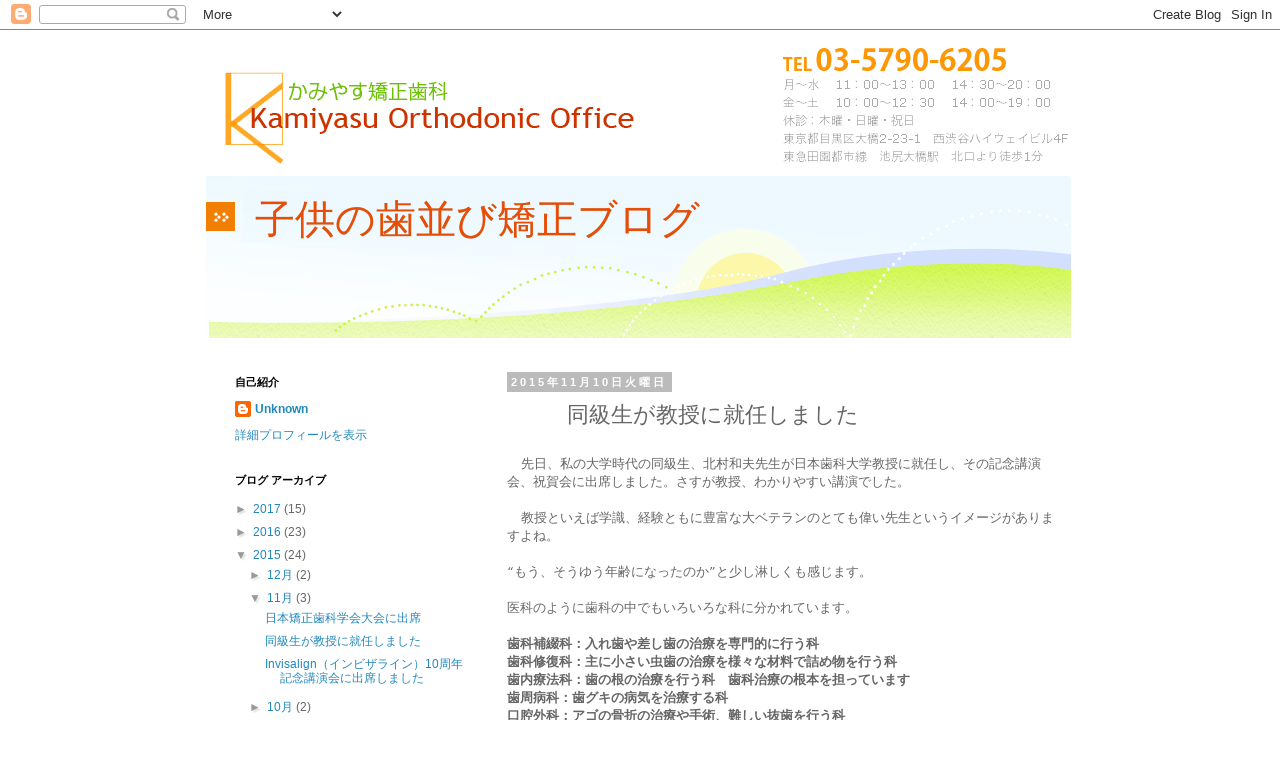

--- FILE ---
content_type: text/html; charset=UTF-8
request_url: https://kamiyasu-orthodonic.blogspot.com/2015/11/blog-post.html
body_size: 15104
content:
<!DOCTYPE html>
<html class='v2' dir='ltr' lang='ja'>
<head>
<link href='https://www.blogger.com/static/v1/widgets/335934321-css_bundle_v2.css' rel='stylesheet' type='text/css'/>
<meta content='width=1100' name='viewport'/>
<meta content='text/html; charset=UTF-8' http-equiv='Content-Type'/>
<meta content='blogger' name='generator'/>
<link href='https://kamiyasu-orthodonic.blogspot.com/favicon.ico' rel='icon' type='image/x-icon'/>
<link href='http://kamiyasu-orthodonic.blogspot.com/2015/11/blog-post.html' rel='canonical'/>
<link rel="alternate" type="application/atom+xml" title="子供の歯並び矯正ブログ - Atom" href="https://kamiyasu-orthodonic.blogspot.com/feeds/posts/default" />
<link rel="alternate" type="application/rss+xml" title="子供の歯並び矯正ブログ - RSS" href="https://kamiyasu-orthodonic.blogspot.com/feeds/posts/default?alt=rss" />
<link rel="service.post" type="application/atom+xml" title="子供の歯並び矯正ブログ - Atom" href="https://www.blogger.com/feeds/7677491284895005354/posts/default" />

<link rel="alternate" type="application/atom+xml" title="子供の歯並び矯正ブログ - Atom" href="https://kamiyasu-orthodonic.blogspot.com/feeds/1951013213001038078/comments/default" />
<!--Can't find substitution for tag [blog.ieCssRetrofitLinks]-->
<link href='https://blogger.googleusercontent.com/img/b/R29vZ2xl/AVvXsEjNsfH5dFUDdOtnRQHJUqy2krGDvSAgTFIVAsHiALZ8QEpb0Y3AjoMKjsRQfMIT4mFQtf0Ont7PczmaRpEbvLXFrS3ykQrZWPKYhc0lbUKMS58cgcmENtuAs9V-AxRJNAd_B_V_ESa9mn0C/s320/20151110.jpg' rel='image_src'/>
<meta content='http://kamiyasu-orthodonic.blogspot.com/2015/11/blog-post.html' property='og:url'/>
<meta content='同級生が教授に就任しました' property='og:title'/>
<meta content=' 先日、私の大学時代の同級生、北村和夫先生が日本歯科大学教授に就任し、その記念講演会、祝賀会に出席しました。さすが教授、わかりやすい講演でした。     教授といえば学識、経験ともに豊富な大ベテランのとても偉い先生というイメージがありますよね。     “もう、そうゆう年齢になっ...' property='og:description'/>
<meta content='https://blogger.googleusercontent.com/img/b/R29vZ2xl/AVvXsEjNsfH5dFUDdOtnRQHJUqy2krGDvSAgTFIVAsHiALZ8QEpb0Y3AjoMKjsRQfMIT4mFQtf0Ont7PczmaRpEbvLXFrS3ykQrZWPKYhc0lbUKMS58cgcmENtuAs9V-AxRJNAd_B_V_ESa9mn0C/w1200-h630-p-k-no-nu/20151110.jpg' property='og:image'/>
<title>子供の歯並び矯正ブログ: 同級生が教授に就任しました</title>
<style id='page-skin-1' type='text/css'><!--
/*
-----------------------------------------------
Blogger Template Style
Name:     Simple
Designer: Blogger
URL:      www.blogger.com
----------------------------------------------- */
/* Content
----------------------------------------------- */
body {
font: normal normal 12px 'Trebuchet MS', Trebuchet, Verdana, sans-serif;
color: #666666;
background: #ffffff none repeat scroll top left;
padding: 0 0 0 0;
}
html body .region-inner {
min-width: 0;
max-width: 100%;
width: auto;
}
h2 {
font-size: 22px;
}
a:link {
text-decoration:none;
color: #2288bb;
}
a:visited {
text-decoration:none;
color: #888888;
}
a:hover {
text-decoration:underline;
color: #33aaff;
}
.body-fauxcolumn-outer .fauxcolumn-inner {
background: transparent none repeat scroll top left;
_background-image: none;
}
.body-fauxcolumn-outer .cap-top {
position: absolute;
z-index: 1;
height: 400px;
width: 100%;
}
.body-fauxcolumn-outer .cap-top .cap-left {
width: 100%;
background: transparent none repeat-x scroll top left;
_background-image: none;
}
.content-outer {
-moz-box-shadow: 0 0 0 rgba(0, 0, 0, .15);
-webkit-box-shadow: 0 0 0 rgba(0, 0, 0, .15);
-goog-ms-box-shadow: 0 0 0 #333333;
box-shadow: 0 0 0 rgba(0, 0, 0, .15);
margin-bottom: 1px;
}
.content-inner {
padding: 10px 40px;
}
.content-inner {
background-color: #ffffff;
}
/* Header
----------------------------------------------- */
.header-outer {
background: transparent none repeat-x scroll 0 -400px;
_background-image: none;
}
.Header h1 {
font: normal normal 40px 'Trebuchet MS',Trebuchet,Verdana,sans-serif;
color: #e94d03;
text-shadow: 0 0 0 rgba(0, 0, 0, .2);
}
.Header h1 a {
color: #e94d03;
}
.Header .description {
font-size: 18px;
color: #000000;
}
.header-inner .Header .titlewrapper {
padding: 22px 0;
}
.header-inner .Header .descriptionwrapper {
padding: 0 0;
}
/* Tabs
----------------------------------------------- */
.tabs-inner .section:first-child {
border-top: 0 solid #dddddd;
}
.tabs-inner .section:first-child ul {
margin-top: -1px;
border-top: 1px solid #dddddd;
border-left: 1px solid #dddddd;
border-right: 1px solid #dddddd;
}
.tabs-inner .widget ul {
background: transparent none repeat-x scroll 0 -800px;
_background-image: none;
border-bottom: 1px solid #dddddd;
margin-top: 0;
margin-left: -30px;
margin-right: -30px;
}
.tabs-inner .widget li a {
display: inline-block;
padding: .6em 1em;
font: normal normal 12px 'Trebuchet MS', Trebuchet, Verdana, sans-serif;
color: #000000;
border-left: 1px solid #ffffff;
border-right: 1px solid #dddddd;
}
.tabs-inner .widget li:first-child a {
border-left: none;
}
.tabs-inner .widget li.selected a, .tabs-inner .widget li a:hover {
color: #000000;
background-color: #eeeeee;
text-decoration: none;
}
/* Columns
----------------------------------------------- */
.main-outer {
border-top: 0 solid transparent;
}
.fauxcolumn-left-outer .fauxcolumn-inner {
border-right: 1px solid transparent;
}
.fauxcolumn-right-outer .fauxcolumn-inner {
border-left: 1px solid transparent;
}
/* Headings
----------------------------------------------- */
div.widget > h2,
div.widget h2.title {
margin: 0 0 1em 0;
font: normal bold 11px 'Trebuchet MS',Trebuchet,Verdana,sans-serif;
color: #000000;
}
/* Widgets
----------------------------------------------- */
.widget .zippy {
color: #999999;
text-shadow: 2px 2px 1px rgba(0, 0, 0, .1);
}
.widget .popular-posts ul {
list-style: none;
}
/* Posts
----------------------------------------------- */
h2.date-header {
font: normal bold 11px Arial, Tahoma, Helvetica, FreeSans, sans-serif;
}
.date-header span {
background-color: #bbbbbb;
color: #ffffff;
padding: 0.4em;
letter-spacing: 3px;
margin: inherit;
}
.main-inner {
padding-top: 35px;
padding-bottom: 65px;
}
.main-inner .column-center-inner {
padding: 0 0;
}
.main-inner .column-center-inner .section {
margin: 0 1em;
}
.post {
margin: 0 0 45px 0;
}
h3.post-title, .comments h4 {
font: normal normal 22px 'Trebuchet MS',Trebuchet,Verdana,sans-serif;
margin: .75em 0 0;
}
.post-body {
font-size: 110%;
line-height: 1.4;
position: relative;
}
.post-body img, .post-body .tr-caption-container, .Profile img, .Image img,
.BlogList .item-thumbnail img {
padding: 2px;
background: #ffffff;
border: 1px solid #eeeeee;
-moz-box-shadow: 1px 1px 5px rgba(0, 0, 0, .1);
-webkit-box-shadow: 1px 1px 5px rgba(0, 0, 0, .1);
box-shadow: 1px 1px 5px rgba(0, 0, 0, .1);
}
.post-body img, .post-body .tr-caption-container {
padding: 5px;
}
.post-body .tr-caption-container {
color: #666666;
}
.post-body .tr-caption-container img {
padding: 0;
background: transparent;
border: none;
-moz-box-shadow: 0 0 0 rgba(0, 0, 0, .1);
-webkit-box-shadow: 0 0 0 rgba(0, 0, 0, .1);
box-shadow: 0 0 0 rgba(0, 0, 0, .1);
}
.post-header {
margin: 0 0 1.5em;
line-height: 1.6;
font-size: 90%;
}
.post-footer {
margin: 20px -2px 0;
padding: 5px 10px;
color: #666666;
background-color: #eeeeee;
border-bottom: 1px solid #eeeeee;
line-height: 1.6;
font-size: 90%;
}
#comments .comment-author {
padding-top: 1.5em;
border-top: 1px solid transparent;
background-position: 0 1.5em;
}
#comments .comment-author:first-child {
padding-top: 0;
border-top: none;
}
.avatar-image-container {
margin: .2em 0 0;
}
#comments .avatar-image-container img {
border: 1px solid #eeeeee;
}
/* Comments
----------------------------------------------- */
.comments .comments-content .icon.blog-author {
background-repeat: no-repeat;
background-image: url([data-uri]);
}
.comments .comments-content .loadmore a {
border-top: 1px solid #999999;
border-bottom: 1px solid #999999;
}
.comments .comment-thread.inline-thread {
background-color: #eeeeee;
}
.comments .continue {
border-top: 2px solid #999999;
}
/* Accents
---------------------------------------------- */
.section-columns td.columns-cell {
border-left: 1px solid transparent;
}
.blog-pager {
background: transparent url(//www.blogblog.com/1kt/simple/paging_dot.png) repeat-x scroll top center;
}
.blog-pager-older-link, .home-link,
.blog-pager-newer-link {
background-color: #ffffff;
padding: 5px;
}
.footer-outer {
border-top: 1px dashed #bbbbbb;
}
/* Mobile
----------------------------------------------- */
body.mobile  {
background-size: auto;
}
.mobile .body-fauxcolumn-outer {
background: transparent none repeat scroll top left;
}
.mobile .body-fauxcolumn-outer .cap-top {
background-size: 100% auto;
}
.mobile .content-outer {
-webkit-box-shadow: 0 0 3px rgba(0, 0, 0, .15);
box-shadow: 0 0 3px rgba(0, 0, 0, .15);
}
.mobile .tabs-inner .widget ul {
margin-left: 0;
margin-right: 0;
}
.mobile .post {
margin: 0;
}
.mobile .main-inner .column-center-inner .section {
margin: 0;
}
.mobile .date-header span {
padding: 0.1em 10px;
margin: 0 -10px;
}
.mobile h3.post-title {
margin: 0;
}
.mobile .blog-pager {
background: transparent none no-repeat scroll top center;
}
.mobile .footer-outer {
border-top: none;
}
.mobile .main-inner, .mobile .footer-inner {
background-color: #ffffff;
}
.mobile-index-contents {
color: #666666;
}
.mobile-link-button {
background-color: #2288bb;
}
.mobile-link-button a:link, .mobile-link-button a:visited {
color: #ffffff;
}
.mobile .tabs-inner .section:first-child {
border-top: none;
}
.mobile .tabs-inner .PageList .widget-content {
background-color: #eeeeee;
color: #000000;
border-top: 1px solid #dddddd;
border-bottom: 1px solid #dddddd;
}
.mobile .tabs-inner .PageList .widget-content .pagelist-arrow {
border-left: 1px solid #dddddd;
}
.Header h1 {
margin: 130px 0 0 50px;
}
h3.post-title {
background: url("https://lh3.googleusercontent.com/blogger_img_proxy/AEn0k_stV3XKsBBMvMqYkCu3HxU2IR1idzm3HDljSGjM2VIWQuQ6FQXeBDKvuNMSiHuDm_61Ih76HRNU1hcBbbhtmD8hfZ7mmTghYU_DaafaDDoc=s0-d") no-repeat scroll 0 0 rgba(0, 0, 0, 0);
margin: 0 -5px 8px;
padding: 10px 5px 9px 65px;
}
h3.post-title a{
color: #fff;
font-size: 18px;
font-weight: bold;
}
/* subContents要素
----------------------------------------------------------- */
#subContents .nav	{
background: #FFF782 url(https://lh3.googleusercontent.com/blogger_img_proxy/AEn0k_thbsB_RWgBuk3b74I0WG57HSyldiJ5SE1a9SAY9hmFiiwFVqD1UPIM1cfNh0XuZ-oBkoQPMts-tsiURJOopwTGNcms2-Xr0CIIrBZiXDVdBrZfG5g=s0-d) no-repeat bottom;
padding-bottom: 10px;
margin-bottom: 10px;
}
#subContents .nav2	{
background: #6D93FD url(https://lh3.googleusercontent.com/blogger_img_proxy/AEn0k_vIGF-EHBBktqNPh447UGLV3IJJbV2p2L57zoZy-V8cOKm3G0UXdZLn8Wv7fZajwm5cHYOcc6zTL-m6P7xC7TH7P96oDxdC_X0rVrln8H6U4TJG49ca=s0-d) no-repeat bottom;
padding-bottom: 10px;
margin-bottom: 10px;
}
#subContents .nav3	{
background: #fe0505 url(https://lh3.googleusercontent.com/blogger_img_proxy/AEn0k_t__4s0m0QpKzB2v3ls0n1UoczcFHpBkCPHBcERfLG_pwNxZlov2skmoOVSxu_Sac0wkKyLM1joiU5qu3xPQS6V5bmTI92HjTkh48Ep9_VuSHLw_ve-=s0-d) no-repeat bottom;
padding-bottom: 10px;
margin-bottom: 10px;
}
#subContents .nav dd	{
width: 210px;
margin: 0 auto;
background: #FFF;
}
#subContents .nav dd a	{
display: block;
width: 180px;
background: url(https://lh3.googleusercontent.com/blogger_img_proxy/AEn0k_t7rAHPKbp_wb_dX8-Tgj1Ag6Ns8blz_VyPCLhxeTL1qnwCgvmaTimEnaeGf5VyljrWwM9EFwpOBtHxbRvFA2-4asT5MuUx7cdZlyF7cb95dFqdamGG0f4=s0-d) no-repeat 3px center;
margin: 0 5px;
border-bottom: 1px solid #CCC;
line-height: 120%;
font-size: 116.6%;
font-weight: bold;
padding: 8px 5px 8px 15px;
}
#subContents .nav dd a:hover	{
text-decoration: none;
background-position: 5px center;
padding: 8px 3px 8px 17px;
color:#EB6C2F;
}
#subContents .nav li.lastChild a	{ border-bottom: none; }
#subContents li {
list-style-type: none;
}
#subContents ul {
margin: 0;
padding: 0 0 0 0;
}
#subContents .nav li.lastChild a {
border-bottom: medium none;
}
/* footer要素
----------------------------------------------------------- */
div#footer	{
clear: both;
width: 860px;
padding: 20px 0px 10px 10px;
margin: 0 -30px;
overflow: hidden;
_zoom: 1;
background: #FFF572 url(https://lh3.googleusercontent.com/blogger_img_proxy/AEn0k_sLN_RYvHl03ySWlMIvKQYNbpdKXrhmUn2dfsoD_TxHBP3KOHtMcEhZJaMfSZGj-DrdVxbYdnaXWxAzm6QkKLsQcR9TvJCly4vCGXcDtvKL62v40mkpDg=s0-d) repeat-x;
color: #6CC104;
}
/* footer要素
----------------------------------------------------------- */
#footer .section	{ width: 280px; float: right; padding-top: 35px; }
#footer .section p	{ padding: 5px 0 0; }
#footer .section p.map a	{ display: block; border: 1px solid #CCC; }
#footer .section p.map a:hover	{ display: block; border: 1px solid #B98A52; }
#footer .section ul	{ text-align: right; padding: 10px 0; }
#footer .section li	{
display: inline;
margin-right:10px;
background: url(https://lh3.googleusercontent.com/blogger_img_proxy/AEn0k_vGVf7Za1CHthUJN88wVq3hlTC0jK0zdbG3sFc4oK3uuIS45FHPPx13JAN63bderYoXhOcix3qazKKLpXIJZUgqOwsOC8ZLzcgBc-CfzCcM6AukGpM-rw=s0-d) no-repeat 0 3px;
padding: 0 0 0 12px;
}
#footer .contentinfo	{ width: 540px; float: left; position: relative; }
#footer .contentinfo address	{ padding: 5px 0; }
#footer .contentinfo address img	{ padding: 5px 0; }
#footer .contentinfo ul	{
position: absolute;
top: 40px;
right:0;
}
#footer .contentinfo li	{ margin-bottom: 10px; }
#footer .copyright	{ font-family: Arial, Helvetica, sans-serif; }
#footer .copyright a	{ color: #6CC104; }
#footer li {
list-style-type: none;
}
/* 医院情報		/charge/
----------------------------------------------------------------- */
#main .information { width: 100%; border: 1px solid #FD9F02; font-size: 83.3%; margin-bottom: 20px; }
#main .information th, #main .information td	{ padding: 10px; border-bottom: 1px solid #8D7745; vertical-align:top; }
#main .information th	{ background: #af9f7d; color: #FFF; width: 210px; border-right: 1px dotted #8D7745; }
#main .information tr.odd	{ background: #fefef2; }
#footer table th,
#footer table td,
#main .information table th,
#main .information table td,
#main #inquiry .infoTime th,
#main #inquiry .infoTime td	{
width: 18px;
padding: 5px;
background: #FFF;
text-align: center;
vertical-align: middle;
font-size: 116.6%;
border: 1px solid #FCB134;
color: #FF9700;
}
#main .information table th	{ color: #8D7745; }
#footer table td.time,
#main .information table td.time{ width: 100px; text-align: center; font-size: 100%; padding: 5px; }
#main .information table th.sun,
#main .information table td.sun,
#main #inquiry .infoTime th.sun,
#main #inquiry .infoTime td.sun,
#footer table .sun	{ background:#FAEFEB; color: #D22634; }
#main .information table th.std,
#main .information table td.std,
#main #inquiry .infoTime th.std,
#main #inquiry .infoTime td.std,
#footer table .std	{ background:#DFF4F5; color: #5F73B8; }
#footer table {
border-collapse: collapse;
border-spacing: 0;
}
--></style>
<style id='template-skin-1' type='text/css'><!--
body {
min-width: 950px;
}
.content-outer, .content-fauxcolumn-outer, .region-inner {
min-width: 950px;
max-width: 950px;
_width: 950px;
}
.main-inner .columns {
padding-left: 290px;
padding-right: 0px;
}
.main-inner .fauxcolumn-center-outer {
left: 290px;
right: 0px;
/* IE6 does not respect left and right together */
_width: expression(this.parentNode.offsetWidth -
parseInt("290px") -
parseInt("0px") + 'px');
}
.main-inner .fauxcolumn-left-outer {
width: 290px;
}
.main-inner .fauxcolumn-right-outer {
width: 0px;
}
.main-inner .column-left-outer {
width: 290px;
right: 100%;
margin-left: -290px;
}
.main-inner .column-right-outer {
width: 0px;
margin-right: -0px;
}
#layout {
min-width: 0;
}
#layout .content-outer {
min-width: 0;
width: 800px;
}
#layout .region-inner {
min-width: 0;
width: auto;
}
body#layout div.add_widget {
padding: 8px;
}
body#layout div.add_widget a {
margin-left: 32px;
}
--></style>
<link href='https://www.blogger.com/dyn-css/authorization.css?targetBlogID=7677491284895005354&amp;zx=93a651c3-8b9f-49c4-8d4d-9bf631f06208' media='none' onload='if(media!=&#39;all&#39;)media=&#39;all&#39;' rel='stylesheet'/><noscript><link href='https://www.blogger.com/dyn-css/authorization.css?targetBlogID=7677491284895005354&amp;zx=93a651c3-8b9f-49c4-8d4d-9bf631f06208' rel='stylesheet'/></noscript>
<meta name='google-adsense-platform-account' content='ca-host-pub-1556223355139109'/>
<meta name='google-adsense-platform-domain' content='blogspot.com'/>

</head>
<body class='loading variant-simplysimple'>
<div class='navbar section' id='navbar' name='Navbar'><div class='widget Navbar' data-version='1' id='Navbar1'><script type="text/javascript">
    function setAttributeOnload(object, attribute, val) {
      if(window.addEventListener) {
        window.addEventListener('load',
          function(){ object[attribute] = val; }, false);
      } else {
        window.attachEvent('onload', function(){ object[attribute] = val; });
      }
    }
  </script>
<div id="navbar-iframe-container"></div>
<script type="text/javascript" src="https://apis.google.com/js/platform.js"></script>
<script type="text/javascript">
      gapi.load("gapi.iframes:gapi.iframes.style.bubble", function() {
        if (gapi.iframes && gapi.iframes.getContext) {
          gapi.iframes.getContext().openChild({
              url: 'https://www.blogger.com/navbar/7677491284895005354?po\x3d1951013213001038078\x26origin\x3dhttps://kamiyasu-orthodonic.blogspot.com',
              where: document.getElementById("navbar-iframe-container"),
              id: "navbar-iframe"
          });
        }
      });
    </script><script type="text/javascript">
(function() {
var script = document.createElement('script');
script.type = 'text/javascript';
script.src = '//pagead2.googlesyndication.com/pagead/js/google_top_exp.js';
var head = document.getElementsByTagName('head')[0];
if (head) {
head.appendChild(script);
}})();
</script>
</div></div>
<div class='body-fauxcolumns'>
<div class='fauxcolumn-outer body-fauxcolumn-outer'>
<div class='cap-top'>
<div class='cap-left'></div>
<div class='cap-right'></div>
</div>
<div class='fauxborder-left'>
<div class='fauxborder-right'></div>
<div class='fauxcolumn-inner'>
</div>
</div>
<div class='cap-bottom'>
<div class='cap-left'></div>
<div class='cap-right'></div>
</div>
</div>
</div>
<div class='content'>
<div class='content-fauxcolumns'>
<div class='fauxcolumn-outer content-fauxcolumn-outer'>
<div class='cap-top'>
<div class='cap-left'></div>
<div class='cap-right'></div>
</div>
<div class='fauxborder-left'>
<div class='fauxborder-right'></div>
<div class='fauxcolumn-inner'>
</div>
</div>
<div class='cap-bottom'>
<div class='cap-left'></div>
<div class='cap-right'></div>
</div>
</div>
</div>
<div class='content-outer'>
<div class='content-cap-top cap-top'>
<div class='cap-left'></div>
<div class='cap-right'></div>
</div>
<div class='fauxborder-left content-fauxborder-left'>
<div class='fauxborder-right content-fauxborder-right'></div>
<div class='content-inner'>
<header>
<div class='header-outer'>
<div class='header-cap-top cap-top'>
<div class='cap-left'></div>
<div class='cap-right'></div>
</div>
<div class='fauxborder-left header-fauxborder-left'>
<div class='fauxborder-right header-fauxborder-right'></div>
<div class='region-inner header-inner'>
<div class='header section' id='header' name='ヘッダー'><div class='widget Header' data-version='1' id='Header1'>
<div id='header-inner' style='background-image: url("https://blogger.googleusercontent.com/img/b/R29vZ2xl/AVvXsEifoNiGVtBs8R8_RVTQ6STGAwJhh823CV5Puu2pT3HMqzGHtHZfJfb1YFVIVV0roHUFDqqEWQX8Vlf_6zBrZzxyL2HzF9l91_Q7qhUHtsyVhxsBQtDOmO8VeSDiLk_QWMscszAlegz1EnNm/s1600/header.png"); background-position: left; width: 866px; min-height: 300px; _height: 300px; background-repeat: no-repeat; '>
<div class='titlewrapper' style='background: transparent'>
<h1 class='title' style='background: transparent; border-width: 0px'>
<a href='https://kamiyasu-orthodonic.blogspot.com/'>
子供の歯並び矯正ブログ
</a>
</h1>
</div>
<div class='descriptionwrapper'>
<p class='description'><span>
</span></p>
</div>
</div>
</div></div>
</div>
</div>
<div class='header-cap-bottom cap-bottom'>
<div class='cap-left'></div>
<div class='cap-right'></div>
</div>
</div>
</header>
<div class='tabs-outer'>
<div class='tabs-cap-top cap-top'>
<div class='cap-left'></div>
<div class='cap-right'></div>
</div>
<div class='fauxborder-left tabs-fauxborder-left'>
<div class='fauxborder-right tabs-fauxborder-right'></div>
<div class='region-inner tabs-inner'>
<div class='tabs no-items section' id='crosscol' name='Cross-Column'></div>
<div class='tabs no-items section' id='crosscol-overflow' name='Cross-Column 2'></div>
</div>
</div>
<div class='tabs-cap-bottom cap-bottom'>
<div class='cap-left'></div>
<div class='cap-right'></div>
</div>
</div>
<div class='main-outer'>
<div class='main-cap-top cap-top'>
<div class='cap-left'></div>
<div class='cap-right'></div>
</div>
<div class='fauxborder-left main-fauxborder-left'>
<div class='fauxborder-right main-fauxborder-right'></div>
<div class='region-inner main-inner'>
<div class='columns fauxcolumns'>
<div class='fauxcolumn-outer fauxcolumn-center-outer'>
<div class='cap-top'>
<div class='cap-left'></div>
<div class='cap-right'></div>
</div>
<div class='fauxborder-left'>
<div class='fauxborder-right'></div>
<div class='fauxcolumn-inner'>
</div>
</div>
<div class='cap-bottom'>
<div class='cap-left'></div>
<div class='cap-right'></div>
</div>
</div>
<div class='fauxcolumn-outer fauxcolumn-left-outer'>
<div class='cap-top'>
<div class='cap-left'></div>
<div class='cap-right'></div>
</div>
<div class='fauxborder-left'>
<div class='fauxborder-right'></div>
<div class='fauxcolumn-inner'>
</div>
</div>
<div class='cap-bottom'>
<div class='cap-left'></div>
<div class='cap-right'></div>
</div>
</div>
<div class='fauxcolumn-outer fauxcolumn-right-outer'>
<div class='cap-top'>
<div class='cap-left'></div>
<div class='cap-right'></div>
</div>
<div class='fauxborder-left'>
<div class='fauxborder-right'></div>
<div class='fauxcolumn-inner'>
</div>
</div>
<div class='cap-bottom'>
<div class='cap-left'></div>
<div class='cap-right'></div>
</div>
</div>
<!-- corrects IE6 width calculation -->
<div class='columns-inner'>
<div class='column-center-outer'>
<div class='column-center-inner'>
<div class='main section' id='main' name='メイン'><div class='widget Blog' data-version='1' id='Blog1'>
<div class='blog-posts hfeed'>

          <div class="date-outer">
        
<h2 class='date-header'><span>2015年11月10日火曜日</span></h2>

          <div class="date-posts">
        
<div class='post-outer'>
<div class='post hentry uncustomized-post-template' itemprop='blogPost' itemscope='itemscope' itemtype='http://schema.org/BlogPosting'>
<meta content='https://blogger.googleusercontent.com/img/b/R29vZ2xl/AVvXsEjNsfH5dFUDdOtnRQHJUqy2krGDvSAgTFIVAsHiALZ8QEpb0Y3AjoMKjsRQfMIT4mFQtf0Ont7PczmaRpEbvLXFrS3ykQrZWPKYhc0lbUKMS58cgcmENtuAs9V-AxRJNAd_B_V_ESa9mn0C/s320/20151110.jpg' itemprop='image_url'/>
<meta content='7677491284895005354' itemprop='blogId'/>
<meta content='1951013213001038078' itemprop='postId'/>
<a name='1951013213001038078'></a>
<h3 class='post-title entry-title' itemprop='name'>
同級生が教授に就任しました
</h3>
<div class='post-header'>
<div class='post-header-line-1'></div>
</div>
<div class='post-body entry-content' id='post-body-1951013213001038078' itemprop='description articleBody'>
<div class="MsoNormal" style="mso-char-indent-count: 1.0; text-indent: 10.5pt;">
<span style="font-family: &quot;ＭＳ 明朝&quot;,&quot;serif&quot;; mso-ascii-font-family: Century; mso-ascii-theme-font: minor-latin; mso-fareast-font-family: &quot;ＭＳ 明朝&quot;; mso-fareast-theme-font: minor-fareast; mso-hansi-font-family: Century; mso-hansi-theme-font: minor-latin;">先日&#12289;私の大学時代の同級生&#12289;北村和夫先生が日本歯科大学教授に就任し&#12289;その記念講演会&#12289;祝賀会に出席しました&#12290;さすが教授&#12289;わかりやすい講演でした&#12290;</span><span lang="EN-US"><o:p></o:p></span></div>
<div class="MsoNormal" style="mso-char-indent-count: 1.0; text-indent: 10.5pt;">
<span style="font-family: &quot;ＭＳ 明朝&quot;,&quot;serif&quot;; mso-ascii-font-family: Century; mso-ascii-theme-font: minor-latin; mso-fareast-font-family: &quot;ＭＳ 明朝&quot;; mso-fareast-theme-font: minor-fareast; mso-hansi-font-family: Century; mso-hansi-theme-font: minor-latin;"><br /></span></div>
<div class="MsoNormal" style="mso-char-indent-count: 1.0; text-indent: 10.5pt;">
<span style="font-family: &quot;ＭＳ 明朝&quot;,&quot;serif&quot;; mso-ascii-font-family: Century; mso-ascii-theme-font: minor-latin; mso-fareast-font-family: &quot;ＭＳ 明朝&quot;; mso-fareast-theme-font: minor-fareast; mso-hansi-font-family: Century; mso-hansi-theme-font: minor-latin;">教授といえば学識&#12289;経験ともに豊富な大ベテランのとても偉い先生というイメージがありますよね&#12290;</span><span lang="EN-US"><o:p></o:p></span></div>
<div class="MsoNormal" style="mso-char-indent-count: 1.0; text-indent: 10.5pt;">
<span style="font-family: &quot;ＭＳ 明朝&quot;,&quot;serif&quot;; mso-ascii-font-family: Century; mso-ascii-theme-font: minor-latin; mso-fareast-font-family: &quot;ＭＳ 明朝&quot;; mso-fareast-theme-font: minor-fareast; mso-hansi-font-family: Century; mso-hansi-theme-font: minor-latin;"><br /></span></div>
<div class="MsoNormal">
<span style="font-family: &quot;ＭＳ 明朝&quot;,&quot;serif&quot;; mso-ascii-font-family: Century; mso-ascii-theme-font: minor-latin; mso-fareast-font-family: &quot;ＭＳ 明朝&quot;; mso-fareast-theme-font: minor-fareast; mso-hansi-font-family: Century; mso-hansi-theme-font: minor-latin;">&#8220;もう&#12289;そうゆう年齢になったのか&#8221;と少し淋しくも感じます&#12290;</span><span lang="EN-US"><o:p></o:p></span></div>
<div class="MsoNormal">
<br /></div>
<div class="MsoNormal">
<span style="font-family: &quot;ＭＳ 明朝&quot;,&quot;serif&quot;; mso-ascii-font-family: Century; mso-ascii-theme-font: minor-latin; mso-fareast-font-family: &quot;ＭＳ 明朝&quot;; mso-fareast-theme-font: minor-fareast; mso-hansi-font-family: Century; mso-hansi-theme-font: minor-latin;">医科のように歯科の中でもいろいろな科に分かれています&#12290;</span><span lang="EN-US"><o:p></o:p></span></div>
<div class="MsoNormal">
<span style="font-family: &quot;ＭＳ 明朝&quot;,&quot;serif&quot;; mso-ascii-font-family: Century; mso-ascii-theme-font: minor-latin; mso-fareast-font-family: &quot;ＭＳ 明朝&quot;; mso-fareast-theme-font: minor-fareast; mso-hansi-font-family: Century; mso-hansi-theme-font: minor-latin;"><br /></span></div>
<div class="MsoNormal">
<b><span style="font-family: &quot;ＭＳ 明朝&quot;,&quot;serif&quot;; mso-ascii-font-family: Century; mso-ascii-theme-font: minor-latin; mso-fareast-font-family: &quot;ＭＳ 明朝&quot;; mso-fareast-theme-font: minor-fareast; mso-hansi-font-family: Century; mso-hansi-theme-font: minor-latin;">歯科補綴科&#65306;入れ歯や差し歯の治療を専門的に行う科</span><span lang="EN-US"><o:p></o:p></span></b></div>
<div class="MsoNormal">
<b><span style="font-family: &quot;ＭＳ 明朝&quot;,&quot;serif&quot;; mso-ascii-font-family: Century; mso-ascii-theme-font: minor-latin; mso-fareast-font-family: &quot;ＭＳ 明朝&quot;; mso-fareast-theme-font: minor-fareast; mso-hansi-font-family: Century; mso-hansi-theme-font: minor-latin;">歯科修復科&#65306;主に小さい虫歯の治療を様々な材料で詰め物を行う科</span><span lang="EN-US"><o:p></o:p></span></b></div>
<div class="MsoNormal">
<b><span style="font-family: &quot;ＭＳ 明朝&quot;,&quot;serif&quot;; mso-ascii-font-family: Century; mso-ascii-theme-font: minor-latin; mso-fareast-font-family: &quot;ＭＳ 明朝&quot;; mso-fareast-theme-font: minor-fareast; mso-hansi-font-family: Century; mso-hansi-theme-font: minor-latin;">歯内療法科&#65306;歯の根の治療を行う科&#12288;歯科治療の根本を担っています</span><span lang="EN-US"><o:p></o:p></span></b></div>
<div class="MsoNormal">
<b><span style="font-family: &quot;ＭＳ 明朝&quot;,&quot;serif&quot;; mso-ascii-font-family: Century; mso-ascii-theme-font: minor-latin; mso-fareast-font-family: &quot;ＭＳ 明朝&quot;; mso-fareast-theme-font: minor-fareast; mso-hansi-font-family: Century; mso-hansi-theme-font: minor-latin;">歯周病科&#65306;歯グキの病気を治療する科</span><span lang="EN-US"><o:p></o:p></span></b></div>
<div class="MsoNormal">
<b><span style="font-family: &quot;ＭＳ 明朝&quot;,&quot;serif&quot;; mso-ascii-font-family: Century; mso-ascii-theme-font: minor-latin; mso-fareast-font-family: &quot;ＭＳ 明朝&quot;; mso-fareast-theme-font: minor-fareast; mso-hansi-font-family: Century; mso-hansi-theme-font: minor-latin;">口腔外科&#65306;アゴの骨折の治療や手術&#12289;難しい抜歯を行う科</span><span lang="EN-US"><o:p></o:p></span></b></div>
<div class="MsoNormal">
<b><span style="font-family: &quot;ＭＳ 明朝&quot;,&quot;serif&quot;; mso-ascii-font-family: Century; mso-ascii-theme-font: minor-latin; mso-fareast-font-family: &quot;ＭＳ 明朝&quot;; mso-fareast-theme-font: minor-fareast; mso-hansi-font-family: Century; mso-hansi-theme-font: minor-latin;">小児歯科&#65306;子供の歯科治療</span><span lang="EN-US"><o:p></o:p></span></b></div>
<div class="MsoNormal">
<b><span style="font-family: &quot;ＭＳ 明朝&quot;,&quot;serif&quot;; mso-ascii-font-family: Century; mso-ascii-theme-font: minor-latin; mso-fareast-font-family: &quot;ＭＳ 明朝&quot;; mso-fareast-theme-font: minor-fareast; mso-hansi-font-family: Century; mso-hansi-theme-font: minor-latin;">歯科麻酔科&#65306;難症例や障害のある患者さんを特殊な麻酔下で治療を行う科</span><span lang="EN-US"><o:p></o:p></span></b></div>
<div class="MsoNormal">
<span style="font-family: &quot;ＭＳ 明朝&quot;,&quot;serif&quot;; mso-ascii-font-family: Century; mso-ascii-theme-font: minor-latin; mso-fareast-font-family: &quot;ＭＳ 明朝&quot;; mso-fareast-theme-font: minor-fareast; mso-hansi-font-family: Century; mso-hansi-theme-font: minor-latin;"><b>歯科矯正科&#65306;歯並びを治す科</b></span><span lang="EN-US"><o:p></o:p></span></div>
<div class="MsoNormal">
<br /></div>
<br />
<div class="MsoNormal">
<span style="font-family: &quot;ＭＳ 明朝&quot;,&quot;serif&quot;; mso-ascii-font-family: Century; mso-ascii-theme-font: minor-latin; mso-fareast-font-family: &quot;ＭＳ 明朝&quot;; mso-fareast-theme-font: minor-fareast; mso-hansi-font-family: Century; mso-hansi-theme-font: minor-latin;">北村先生の専門は歯内療法です&#12290;</span><span lang="EN-US"><o:p></o:p></span></div>
<div class="MsoNormal">
<span style="font-family: &quot;ＭＳ 明朝&quot;,&quot;serif&quot;; mso-ascii-font-family: Century; mso-ascii-theme-font: minor-latin; mso-fareast-font-family: &quot;ＭＳ 明朝&quot;; mso-fareast-theme-font: minor-fareast; mso-hansi-font-family: Century; mso-hansi-theme-font: minor-latin;"><br /></span></div>
<div class="MsoNormal">
<span style="font-family: &quot;ＭＳ 明朝&quot;,&quot;serif&quot;; mso-ascii-font-family: Century; mso-ascii-theme-font: minor-latin; mso-fareast-font-family: &quot;ＭＳ 明朝&quot;; mso-fareast-theme-font: minor-fareast; mso-hansi-font-family: Century; mso-hansi-theme-font: minor-latin;"><br /></span></div>
<div class="separator" style="clear: both; text-align: center;">
<a href="https://blogger.googleusercontent.com/img/b/R29vZ2xl/AVvXsEjNsfH5dFUDdOtnRQHJUqy2krGDvSAgTFIVAsHiALZ8QEpb0Y3AjoMKjsRQfMIT4mFQtf0Ont7PczmaRpEbvLXFrS3ykQrZWPKYhc0lbUKMS58cgcmENtuAs9V-AxRJNAd_B_V_ESa9mn0C/s1600/20151110.jpg" imageanchor="1" style="clear: left; float: left; margin-bottom: 1em; margin-right: 1em;"><img border="0" height="320" src="https://blogger.googleusercontent.com/img/b/R29vZ2xl/AVvXsEjNsfH5dFUDdOtnRQHJUqy2krGDvSAgTFIVAsHiALZ8QEpb0Y3AjoMKjsRQfMIT4mFQtf0Ont7PczmaRpEbvLXFrS3ykQrZWPKYhc0lbUKMS58cgcmENtuAs9V-AxRJNAd_B_V_ESa9mn0C/s320/20151110.jpg" width="240" /></a></div>
<div class="MsoNormal">
<span style="font-family: &quot;ＭＳ 明朝&quot;,&quot;serif&quot;; mso-ascii-font-family: Century; mso-ascii-theme-font: minor-latin; mso-fareast-font-family: &quot;ＭＳ 明朝&quot;; mso-fareast-theme-font: minor-fareast; mso-hansi-font-family: Century; mso-hansi-theme-font: minor-latin;"><br /></span></div>
<div style='clear: both;'></div>
</div>
<div class='post-footer'>
<div class='post-footer-line post-footer-line-1'>
<span class='post-author vcard'>
投稿者
<span class='fn' itemprop='author' itemscope='itemscope' itemtype='http://schema.org/Person'>
<meta content='https://www.blogger.com/profile/06964807992982185825' itemprop='url'/>
<a class='g-profile' href='https://www.blogger.com/profile/06964807992982185825' rel='author' title='author profile'>
<span itemprop='name'>Unknown</span>
</a>
</span>
</span>
<span class='post-timestamp'>
時刻:
<meta content='http://kamiyasu-orthodonic.blogspot.com/2015/11/blog-post.html' itemprop='url'/>
<a class='timestamp-link' href='https://kamiyasu-orthodonic.blogspot.com/2015/11/blog-post.html' rel='bookmark' title='permanent link'><abbr class='published' itemprop='datePublished' title='2015-11-10T14:15:00+09:00'>14:15</abbr></a>
</span>
<span class='post-comment-link'>
</span>
<span class='post-icons'>
<span class='item-control blog-admin pid-502245292'>
<a href='https://www.blogger.com/post-edit.g?blogID=7677491284895005354&postID=1951013213001038078&from=pencil' title='投稿を編集'>
<img alt='' class='icon-action' height='18' src='https://resources.blogblog.com/img/icon18_edit_allbkg.gif' width='18'/>
</a>
</span>
</span>
<div class='post-share-buttons goog-inline-block'>
<a class='goog-inline-block share-button sb-email' href='https://www.blogger.com/share-post.g?blogID=7677491284895005354&postID=1951013213001038078&target=email' target='_blank' title='メールで送信'><span class='share-button-link-text'>メールで送信</span></a><a class='goog-inline-block share-button sb-blog' href='https://www.blogger.com/share-post.g?blogID=7677491284895005354&postID=1951013213001038078&target=blog' onclick='window.open(this.href, "_blank", "height=270,width=475"); return false;' target='_blank' title='BlogThis!'><span class='share-button-link-text'>BlogThis!</span></a><a class='goog-inline-block share-button sb-twitter' href='https://www.blogger.com/share-post.g?blogID=7677491284895005354&postID=1951013213001038078&target=twitter' target='_blank' title='X で共有'><span class='share-button-link-text'>X で共有</span></a><a class='goog-inline-block share-button sb-facebook' href='https://www.blogger.com/share-post.g?blogID=7677491284895005354&postID=1951013213001038078&target=facebook' onclick='window.open(this.href, "_blank", "height=430,width=640"); return false;' target='_blank' title='Facebook で共有する'><span class='share-button-link-text'>Facebook で共有する</span></a><a class='goog-inline-block share-button sb-pinterest' href='https://www.blogger.com/share-post.g?blogID=7677491284895005354&postID=1951013213001038078&target=pinterest' target='_blank' title='Pinterest に共有'><span class='share-button-link-text'>Pinterest に共有</span></a>
</div>
</div>
<div class='post-footer-line post-footer-line-2'>
<span class='post-labels'>
</span>
</div>
<div class='post-footer-line post-footer-line-3'>
<span class='post-location'>
</span>
</div>
</div>
</div>
<div class='comments' id='comments'>
<a name='comments'></a>
<h4>0 件のコメント:</h4>
<div id='Blog1_comments-block-wrapper'>
<dl class='avatar-comment-indent' id='comments-block'>
</dl>
</div>
<p class='comment-footer'>
<div class='comment-form'>
<a name='comment-form'></a>
<h4 id='comment-post-message'>コメントを投稿</h4>
<p>
</p>
<a href='https://www.blogger.com/comment/frame/7677491284895005354?po=1951013213001038078&hl=ja&saa=85391&origin=https://kamiyasu-orthodonic.blogspot.com' id='comment-editor-src'></a>
<iframe allowtransparency='true' class='blogger-iframe-colorize blogger-comment-from-post' frameborder='0' height='410px' id='comment-editor' name='comment-editor' src='' width='100%'></iframe>
<script src='https://www.blogger.com/static/v1/jsbin/2830521187-comment_from_post_iframe.js' type='text/javascript'></script>
<script type='text/javascript'>
      BLOG_CMT_createIframe('https://www.blogger.com/rpc_relay.html');
    </script>
</div>
</p>
</div>
</div>

        </div></div>
      
</div>
<div class='blog-pager' id='blog-pager'>
<span id='blog-pager-newer-link'>
<a class='blog-pager-newer-link' href='https://kamiyasu-orthodonic.blogspot.com/2015/11/blog-post_25.html' id='Blog1_blog-pager-newer-link' title='次の投稿'>次の投稿</a>
</span>
<span id='blog-pager-older-link'>
<a class='blog-pager-older-link' href='https://kamiyasu-orthodonic.blogspot.com/2015/11/invisalign10.html' id='Blog1_blog-pager-older-link' title='前の投稿'>前の投稿</a>
</span>
<a class='home-link' href='https://kamiyasu-orthodonic.blogspot.com/'>ホーム</a>
</div>
<div class='clear'></div>
<div class='post-feeds'>
<div class='feed-links'>
登録:
<a class='feed-link' href='https://kamiyasu-orthodonic.blogspot.com/feeds/1951013213001038078/comments/default' target='_blank' type='application/atom+xml'>コメントの投稿 (Atom)</a>
</div>
</div>
</div></div>
</div>
</div>
<div class='column-left-outer'>
<div class='column-left-inner'>
<aside>
<div class='sidebar section' id='sidebar-left-1'><div class='widget Profile' data-version='1' id='Profile1'>
<h2>自己紹介</h2>
<div class='widget-content'>
<dl class='profile-datablock'>
<dt class='profile-data'>
<a class='profile-name-link g-profile' href='https://www.blogger.com/profile/06964807992982185825' rel='author' style='background-image: url(//www.blogger.com/img/logo-16.png);'>
Unknown
</a>
</dt>
</dl>
<a class='profile-link' href='https://www.blogger.com/profile/06964807992982185825' rel='author'>詳細プロフィールを表示</a>
<div class='clear'></div>
</div>
</div><div class='widget BlogArchive' data-version='1' id='BlogArchive1'>
<h2>ブログ アーカイブ</h2>
<div class='widget-content'>
<div id='ArchiveList'>
<div id='BlogArchive1_ArchiveList'>
<ul class='hierarchy'>
<li class='archivedate collapsed'>
<a class='toggle' href='javascript:void(0)'>
<span class='zippy'>

        &#9658;&#160;
      
</span>
</a>
<a class='post-count-link' href='https://kamiyasu-orthodonic.blogspot.com/2017/'>
2017
</a>
<span class='post-count' dir='ltr'>(15)</span>
<ul class='hierarchy'>
<li class='archivedate collapsed'>
<a class='toggle' href='javascript:void(0)'>
<span class='zippy'>

        &#9658;&#160;
      
</span>
</a>
<a class='post-count-link' href='https://kamiyasu-orthodonic.blogspot.com/2017/07/'>
7月
</a>
<span class='post-count' dir='ltr'>(3)</span>
</li>
</ul>
<ul class='hierarchy'>
<li class='archivedate collapsed'>
<a class='toggle' href='javascript:void(0)'>
<span class='zippy'>

        &#9658;&#160;
      
</span>
</a>
<a class='post-count-link' href='https://kamiyasu-orthodonic.blogspot.com/2017/06/'>
6月
</a>
<span class='post-count' dir='ltr'>(1)</span>
</li>
</ul>
<ul class='hierarchy'>
<li class='archivedate collapsed'>
<a class='toggle' href='javascript:void(0)'>
<span class='zippy'>

        &#9658;&#160;
      
</span>
</a>
<a class='post-count-link' href='https://kamiyasu-orthodonic.blogspot.com/2017/05/'>
5月
</a>
<span class='post-count' dir='ltr'>(4)</span>
</li>
</ul>
<ul class='hierarchy'>
<li class='archivedate collapsed'>
<a class='toggle' href='javascript:void(0)'>
<span class='zippy'>

        &#9658;&#160;
      
</span>
</a>
<a class='post-count-link' href='https://kamiyasu-orthodonic.blogspot.com/2017/04/'>
4月
</a>
<span class='post-count' dir='ltr'>(2)</span>
</li>
</ul>
<ul class='hierarchy'>
<li class='archivedate collapsed'>
<a class='toggle' href='javascript:void(0)'>
<span class='zippy'>

        &#9658;&#160;
      
</span>
</a>
<a class='post-count-link' href='https://kamiyasu-orthodonic.blogspot.com/2017/03/'>
3月
</a>
<span class='post-count' dir='ltr'>(3)</span>
</li>
</ul>
<ul class='hierarchy'>
<li class='archivedate collapsed'>
<a class='toggle' href='javascript:void(0)'>
<span class='zippy'>

        &#9658;&#160;
      
</span>
</a>
<a class='post-count-link' href='https://kamiyasu-orthodonic.blogspot.com/2017/01/'>
1月
</a>
<span class='post-count' dir='ltr'>(2)</span>
</li>
</ul>
</li>
</ul>
<ul class='hierarchy'>
<li class='archivedate collapsed'>
<a class='toggle' href='javascript:void(0)'>
<span class='zippy'>

        &#9658;&#160;
      
</span>
</a>
<a class='post-count-link' href='https://kamiyasu-orthodonic.blogspot.com/2016/'>
2016
</a>
<span class='post-count' dir='ltr'>(23)</span>
<ul class='hierarchy'>
<li class='archivedate collapsed'>
<a class='toggle' href='javascript:void(0)'>
<span class='zippy'>

        &#9658;&#160;
      
</span>
</a>
<a class='post-count-link' href='https://kamiyasu-orthodonic.blogspot.com/2016/12/'>
12月
</a>
<span class='post-count' dir='ltr'>(2)</span>
</li>
</ul>
<ul class='hierarchy'>
<li class='archivedate collapsed'>
<a class='toggle' href='javascript:void(0)'>
<span class='zippy'>

        &#9658;&#160;
      
</span>
</a>
<a class='post-count-link' href='https://kamiyasu-orthodonic.blogspot.com/2016/11/'>
11月
</a>
<span class='post-count' dir='ltr'>(4)</span>
</li>
</ul>
<ul class='hierarchy'>
<li class='archivedate collapsed'>
<a class='toggle' href='javascript:void(0)'>
<span class='zippy'>

        &#9658;&#160;
      
</span>
</a>
<a class='post-count-link' href='https://kamiyasu-orthodonic.blogspot.com/2016/10/'>
10月
</a>
<span class='post-count' dir='ltr'>(3)</span>
</li>
</ul>
<ul class='hierarchy'>
<li class='archivedate collapsed'>
<a class='toggle' href='javascript:void(0)'>
<span class='zippy'>

        &#9658;&#160;
      
</span>
</a>
<a class='post-count-link' href='https://kamiyasu-orthodonic.blogspot.com/2016/09/'>
9月
</a>
<span class='post-count' dir='ltr'>(2)</span>
</li>
</ul>
<ul class='hierarchy'>
<li class='archivedate collapsed'>
<a class='toggle' href='javascript:void(0)'>
<span class='zippy'>

        &#9658;&#160;
      
</span>
</a>
<a class='post-count-link' href='https://kamiyasu-orthodonic.blogspot.com/2016/07/'>
7月
</a>
<span class='post-count' dir='ltr'>(1)</span>
</li>
</ul>
<ul class='hierarchy'>
<li class='archivedate collapsed'>
<a class='toggle' href='javascript:void(0)'>
<span class='zippy'>

        &#9658;&#160;
      
</span>
</a>
<a class='post-count-link' href='https://kamiyasu-orthodonic.blogspot.com/2016/06/'>
6月
</a>
<span class='post-count' dir='ltr'>(2)</span>
</li>
</ul>
<ul class='hierarchy'>
<li class='archivedate collapsed'>
<a class='toggle' href='javascript:void(0)'>
<span class='zippy'>

        &#9658;&#160;
      
</span>
</a>
<a class='post-count-link' href='https://kamiyasu-orthodonic.blogspot.com/2016/05/'>
5月
</a>
<span class='post-count' dir='ltr'>(2)</span>
</li>
</ul>
<ul class='hierarchy'>
<li class='archivedate collapsed'>
<a class='toggle' href='javascript:void(0)'>
<span class='zippy'>

        &#9658;&#160;
      
</span>
</a>
<a class='post-count-link' href='https://kamiyasu-orthodonic.blogspot.com/2016/03/'>
3月
</a>
<span class='post-count' dir='ltr'>(4)</span>
</li>
</ul>
<ul class='hierarchy'>
<li class='archivedate collapsed'>
<a class='toggle' href='javascript:void(0)'>
<span class='zippy'>

        &#9658;&#160;
      
</span>
</a>
<a class='post-count-link' href='https://kamiyasu-orthodonic.blogspot.com/2016/02/'>
2月
</a>
<span class='post-count' dir='ltr'>(2)</span>
</li>
</ul>
<ul class='hierarchy'>
<li class='archivedate collapsed'>
<a class='toggle' href='javascript:void(0)'>
<span class='zippy'>

        &#9658;&#160;
      
</span>
</a>
<a class='post-count-link' href='https://kamiyasu-orthodonic.blogspot.com/2016/01/'>
1月
</a>
<span class='post-count' dir='ltr'>(1)</span>
</li>
</ul>
</li>
</ul>
<ul class='hierarchy'>
<li class='archivedate expanded'>
<a class='toggle' href='javascript:void(0)'>
<span class='zippy toggle-open'>

        &#9660;&#160;
      
</span>
</a>
<a class='post-count-link' href='https://kamiyasu-orthodonic.blogspot.com/2015/'>
2015
</a>
<span class='post-count' dir='ltr'>(24)</span>
<ul class='hierarchy'>
<li class='archivedate collapsed'>
<a class='toggle' href='javascript:void(0)'>
<span class='zippy'>

        &#9658;&#160;
      
</span>
</a>
<a class='post-count-link' href='https://kamiyasu-orthodonic.blogspot.com/2015/12/'>
12月
</a>
<span class='post-count' dir='ltr'>(2)</span>
</li>
</ul>
<ul class='hierarchy'>
<li class='archivedate expanded'>
<a class='toggle' href='javascript:void(0)'>
<span class='zippy toggle-open'>

        &#9660;&#160;
      
</span>
</a>
<a class='post-count-link' href='https://kamiyasu-orthodonic.blogspot.com/2015/11/'>
11月
</a>
<span class='post-count' dir='ltr'>(3)</span>
<ul class='posts'>
<li><a href='https://kamiyasu-orthodonic.blogspot.com/2015/11/blog-post_25.html'>日本矯正歯科学会大会に出席</a></li>
<li><a href='https://kamiyasu-orthodonic.blogspot.com/2015/11/blog-post.html'>同級生が教授に就任しました</a></li>
<li><a href='https://kamiyasu-orthodonic.blogspot.com/2015/11/invisalign10.html'>Invisalign&#65288;インビザライン&#65289;10周年記念講演会に出席しました</a></li>
</ul>
</li>
</ul>
<ul class='hierarchy'>
<li class='archivedate collapsed'>
<a class='toggle' href='javascript:void(0)'>
<span class='zippy'>

        &#9658;&#160;
      
</span>
</a>
<a class='post-count-link' href='https://kamiyasu-orthodonic.blogspot.com/2015/10/'>
10月
</a>
<span class='post-count' dir='ltr'>(2)</span>
</li>
</ul>
<ul class='hierarchy'>
<li class='archivedate collapsed'>
<a class='toggle' href='javascript:void(0)'>
<span class='zippy'>

        &#9658;&#160;
      
</span>
</a>
<a class='post-count-link' href='https://kamiyasu-orthodonic.blogspot.com/2015/09/'>
9月
</a>
<span class='post-count' dir='ltr'>(4)</span>
</li>
</ul>
<ul class='hierarchy'>
<li class='archivedate collapsed'>
<a class='toggle' href='javascript:void(0)'>
<span class='zippy'>

        &#9658;&#160;
      
</span>
</a>
<a class='post-count-link' href='https://kamiyasu-orthodonic.blogspot.com/2015/07/'>
7月
</a>
<span class='post-count' dir='ltr'>(3)</span>
</li>
</ul>
<ul class='hierarchy'>
<li class='archivedate collapsed'>
<a class='toggle' href='javascript:void(0)'>
<span class='zippy'>

        &#9658;&#160;
      
</span>
</a>
<a class='post-count-link' href='https://kamiyasu-orthodonic.blogspot.com/2015/06/'>
6月
</a>
<span class='post-count' dir='ltr'>(2)</span>
</li>
</ul>
<ul class='hierarchy'>
<li class='archivedate collapsed'>
<a class='toggle' href='javascript:void(0)'>
<span class='zippy'>

        &#9658;&#160;
      
</span>
</a>
<a class='post-count-link' href='https://kamiyasu-orthodonic.blogspot.com/2015/05/'>
5月
</a>
<span class='post-count' dir='ltr'>(1)</span>
</li>
</ul>
<ul class='hierarchy'>
<li class='archivedate collapsed'>
<a class='toggle' href='javascript:void(0)'>
<span class='zippy'>

        &#9658;&#160;
      
</span>
</a>
<a class='post-count-link' href='https://kamiyasu-orthodonic.blogspot.com/2015/04/'>
4月
</a>
<span class='post-count' dir='ltr'>(2)</span>
</li>
</ul>
<ul class='hierarchy'>
<li class='archivedate collapsed'>
<a class='toggle' href='javascript:void(0)'>
<span class='zippy'>

        &#9658;&#160;
      
</span>
</a>
<a class='post-count-link' href='https://kamiyasu-orthodonic.blogspot.com/2015/03/'>
3月
</a>
<span class='post-count' dir='ltr'>(4)</span>
</li>
</ul>
<ul class='hierarchy'>
<li class='archivedate collapsed'>
<a class='toggle' href='javascript:void(0)'>
<span class='zippy'>

        &#9658;&#160;
      
</span>
</a>
<a class='post-count-link' href='https://kamiyasu-orthodonic.blogspot.com/2015/01/'>
1月
</a>
<span class='post-count' dir='ltr'>(1)</span>
</li>
</ul>
</li>
</ul>
<ul class='hierarchy'>
<li class='archivedate collapsed'>
<a class='toggle' href='javascript:void(0)'>
<span class='zippy'>

        &#9658;&#160;
      
</span>
</a>
<a class='post-count-link' href='https://kamiyasu-orthodonic.blogspot.com/2014/'>
2014
</a>
<span class='post-count' dir='ltr'>(24)</span>
<ul class='hierarchy'>
<li class='archivedate collapsed'>
<a class='toggle' href='javascript:void(0)'>
<span class='zippy'>

        &#9658;&#160;
      
</span>
</a>
<a class='post-count-link' href='https://kamiyasu-orthodonic.blogspot.com/2014/12/'>
12月
</a>
<span class='post-count' dir='ltr'>(4)</span>
</li>
</ul>
<ul class='hierarchy'>
<li class='archivedate collapsed'>
<a class='toggle' href='javascript:void(0)'>
<span class='zippy'>

        &#9658;&#160;
      
</span>
</a>
<a class='post-count-link' href='https://kamiyasu-orthodonic.blogspot.com/2014/11/'>
11月
</a>
<span class='post-count' dir='ltr'>(1)</span>
</li>
</ul>
<ul class='hierarchy'>
<li class='archivedate collapsed'>
<a class='toggle' href='javascript:void(0)'>
<span class='zippy'>

        &#9658;&#160;
      
</span>
</a>
<a class='post-count-link' href='https://kamiyasu-orthodonic.blogspot.com/2014/10/'>
10月
</a>
<span class='post-count' dir='ltr'>(3)</span>
</li>
</ul>
<ul class='hierarchy'>
<li class='archivedate collapsed'>
<a class='toggle' href='javascript:void(0)'>
<span class='zippy'>

        &#9658;&#160;
      
</span>
</a>
<a class='post-count-link' href='https://kamiyasu-orthodonic.blogspot.com/2014/09/'>
9月
</a>
<span class='post-count' dir='ltr'>(2)</span>
</li>
</ul>
<ul class='hierarchy'>
<li class='archivedate collapsed'>
<a class='toggle' href='javascript:void(0)'>
<span class='zippy'>

        &#9658;&#160;
      
</span>
</a>
<a class='post-count-link' href='https://kamiyasu-orthodonic.blogspot.com/2014/08/'>
8月
</a>
<span class='post-count' dir='ltr'>(1)</span>
</li>
</ul>
<ul class='hierarchy'>
<li class='archivedate collapsed'>
<a class='toggle' href='javascript:void(0)'>
<span class='zippy'>

        &#9658;&#160;
      
</span>
</a>
<a class='post-count-link' href='https://kamiyasu-orthodonic.blogspot.com/2014/07/'>
7月
</a>
<span class='post-count' dir='ltr'>(2)</span>
</li>
</ul>
<ul class='hierarchy'>
<li class='archivedate collapsed'>
<a class='toggle' href='javascript:void(0)'>
<span class='zippy'>

        &#9658;&#160;
      
</span>
</a>
<a class='post-count-link' href='https://kamiyasu-orthodonic.blogspot.com/2014/06/'>
6月
</a>
<span class='post-count' dir='ltr'>(4)</span>
</li>
</ul>
<ul class='hierarchy'>
<li class='archivedate collapsed'>
<a class='toggle' href='javascript:void(0)'>
<span class='zippy'>

        &#9658;&#160;
      
</span>
</a>
<a class='post-count-link' href='https://kamiyasu-orthodonic.blogspot.com/2014/05/'>
5月
</a>
<span class='post-count' dir='ltr'>(3)</span>
</li>
</ul>
<ul class='hierarchy'>
<li class='archivedate collapsed'>
<a class='toggle' href='javascript:void(0)'>
<span class='zippy'>

        &#9658;&#160;
      
</span>
</a>
<a class='post-count-link' href='https://kamiyasu-orthodonic.blogspot.com/2014/04/'>
4月
</a>
<span class='post-count' dir='ltr'>(1)</span>
</li>
</ul>
<ul class='hierarchy'>
<li class='archivedate collapsed'>
<a class='toggle' href='javascript:void(0)'>
<span class='zippy'>

        &#9658;&#160;
      
</span>
</a>
<a class='post-count-link' href='https://kamiyasu-orthodonic.blogspot.com/2014/03/'>
3月
</a>
<span class='post-count' dir='ltr'>(2)</span>
</li>
</ul>
<ul class='hierarchy'>
<li class='archivedate collapsed'>
<a class='toggle' href='javascript:void(0)'>
<span class='zippy'>

        &#9658;&#160;
      
</span>
</a>
<a class='post-count-link' href='https://kamiyasu-orthodonic.blogspot.com/2014/01/'>
1月
</a>
<span class='post-count' dir='ltr'>(1)</span>
</li>
</ul>
</li>
</ul>
<ul class='hierarchy'>
<li class='archivedate collapsed'>
<a class='toggle' href='javascript:void(0)'>
<span class='zippy'>

        &#9658;&#160;
      
</span>
</a>
<a class='post-count-link' href='https://kamiyasu-orthodonic.blogspot.com/2013/'>
2013
</a>
<span class='post-count' dir='ltr'>(6)</span>
<ul class='hierarchy'>
<li class='archivedate collapsed'>
<a class='toggle' href='javascript:void(0)'>
<span class='zippy'>

        &#9658;&#160;
      
</span>
</a>
<a class='post-count-link' href='https://kamiyasu-orthodonic.blogspot.com/2013/12/'>
12月
</a>
<span class='post-count' dir='ltr'>(1)</span>
</li>
</ul>
<ul class='hierarchy'>
<li class='archivedate collapsed'>
<a class='toggle' href='javascript:void(0)'>
<span class='zippy'>

        &#9658;&#160;
      
</span>
</a>
<a class='post-count-link' href='https://kamiyasu-orthodonic.blogspot.com/2013/09/'>
9月
</a>
<span class='post-count' dir='ltr'>(1)</span>
</li>
</ul>
<ul class='hierarchy'>
<li class='archivedate collapsed'>
<a class='toggle' href='javascript:void(0)'>
<span class='zippy'>

        &#9658;&#160;
      
</span>
</a>
<a class='post-count-link' href='https://kamiyasu-orthodonic.blogspot.com/2013/07/'>
7月
</a>
<span class='post-count' dir='ltr'>(1)</span>
</li>
</ul>
<ul class='hierarchy'>
<li class='archivedate collapsed'>
<a class='toggle' href='javascript:void(0)'>
<span class='zippy'>

        &#9658;&#160;
      
</span>
</a>
<a class='post-count-link' href='https://kamiyasu-orthodonic.blogspot.com/2013/06/'>
6月
</a>
<span class='post-count' dir='ltr'>(1)</span>
</li>
</ul>
<ul class='hierarchy'>
<li class='archivedate collapsed'>
<a class='toggle' href='javascript:void(0)'>
<span class='zippy'>

        &#9658;&#160;
      
</span>
</a>
<a class='post-count-link' href='https://kamiyasu-orthodonic.blogspot.com/2013/04/'>
4月
</a>
<span class='post-count' dir='ltr'>(1)</span>
</li>
</ul>
<ul class='hierarchy'>
<li class='archivedate collapsed'>
<a class='toggle' href='javascript:void(0)'>
<span class='zippy'>

        &#9658;&#160;
      
</span>
</a>
<a class='post-count-link' href='https://kamiyasu-orthodonic.blogspot.com/2013/01/'>
1月
</a>
<span class='post-count' dir='ltr'>(1)</span>
</li>
</ul>
</li>
</ul>
<ul class='hierarchy'>
<li class='archivedate collapsed'>
<a class='toggle' href='javascript:void(0)'>
<span class='zippy'>

        &#9658;&#160;
      
</span>
</a>
<a class='post-count-link' href='https://kamiyasu-orthodonic.blogspot.com/2012/'>
2012
</a>
<span class='post-count' dir='ltr'>(18)</span>
<ul class='hierarchy'>
<li class='archivedate collapsed'>
<a class='toggle' href='javascript:void(0)'>
<span class='zippy'>

        &#9658;&#160;
      
</span>
</a>
<a class='post-count-link' href='https://kamiyasu-orthodonic.blogspot.com/2012/12/'>
12月
</a>
<span class='post-count' dir='ltr'>(1)</span>
</li>
</ul>
<ul class='hierarchy'>
<li class='archivedate collapsed'>
<a class='toggle' href='javascript:void(0)'>
<span class='zippy'>

        &#9658;&#160;
      
</span>
</a>
<a class='post-count-link' href='https://kamiyasu-orthodonic.blogspot.com/2012/11/'>
11月
</a>
<span class='post-count' dir='ltr'>(3)</span>
</li>
</ul>
<ul class='hierarchy'>
<li class='archivedate collapsed'>
<a class='toggle' href='javascript:void(0)'>
<span class='zippy'>

        &#9658;&#160;
      
</span>
</a>
<a class='post-count-link' href='https://kamiyasu-orthodonic.blogspot.com/2012/10/'>
10月
</a>
<span class='post-count' dir='ltr'>(1)</span>
</li>
</ul>
<ul class='hierarchy'>
<li class='archivedate collapsed'>
<a class='toggle' href='javascript:void(0)'>
<span class='zippy'>

        &#9658;&#160;
      
</span>
</a>
<a class='post-count-link' href='https://kamiyasu-orthodonic.blogspot.com/2012/08/'>
8月
</a>
<span class='post-count' dir='ltr'>(1)</span>
</li>
</ul>
<ul class='hierarchy'>
<li class='archivedate collapsed'>
<a class='toggle' href='javascript:void(0)'>
<span class='zippy'>

        &#9658;&#160;
      
</span>
</a>
<a class='post-count-link' href='https://kamiyasu-orthodonic.blogspot.com/2012/07/'>
7月
</a>
<span class='post-count' dir='ltr'>(2)</span>
</li>
</ul>
<ul class='hierarchy'>
<li class='archivedate collapsed'>
<a class='toggle' href='javascript:void(0)'>
<span class='zippy'>

        &#9658;&#160;
      
</span>
</a>
<a class='post-count-link' href='https://kamiyasu-orthodonic.blogspot.com/2012/05/'>
5月
</a>
<span class='post-count' dir='ltr'>(1)</span>
</li>
</ul>
<ul class='hierarchy'>
<li class='archivedate collapsed'>
<a class='toggle' href='javascript:void(0)'>
<span class='zippy'>

        &#9658;&#160;
      
</span>
</a>
<a class='post-count-link' href='https://kamiyasu-orthodonic.blogspot.com/2012/04/'>
4月
</a>
<span class='post-count' dir='ltr'>(2)</span>
</li>
</ul>
<ul class='hierarchy'>
<li class='archivedate collapsed'>
<a class='toggle' href='javascript:void(0)'>
<span class='zippy'>

        &#9658;&#160;
      
</span>
</a>
<a class='post-count-link' href='https://kamiyasu-orthodonic.blogspot.com/2012/03/'>
3月
</a>
<span class='post-count' dir='ltr'>(2)</span>
</li>
</ul>
<ul class='hierarchy'>
<li class='archivedate collapsed'>
<a class='toggle' href='javascript:void(0)'>
<span class='zippy'>

        &#9658;&#160;
      
</span>
</a>
<a class='post-count-link' href='https://kamiyasu-orthodonic.blogspot.com/2012/02/'>
2月
</a>
<span class='post-count' dir='ltr'>(4)</span>
</li>
</ul>
<ul class='hierarchy'>
<li class='archivedate collapsed'>
<a class='toggle' href='javascript:void(0)'>
<span class='zippy'>

        &#9658;&#160;
      
</span>
</a>
<a class='post-count-link' href='https://kamiyasu-orthodonic.blogspot.com/2012/01/'>
1月
</a>
<span class='post-count' dir='ltr'>(1)</span>
</li>
</ul>
</li>
</ul>
<ul class='hierarchy'>
<li class='archivedate collapsed'>
<a class='toggle' href='javascript:void(0)'>
<span class='zippy'>

        &#9658;&#160;
      
</span>
</a>
<a class='post-count-link' href='https://kamiyasu-orthodonic.blogspot.com/2011/'>
2011
</a>
<span class='post-count' dir='ltr'>(6)</span>
<ul class='hierarchy'>
<li class='archivedate collapsed'>
<a class='toggle' href='javascript:void(0)'>
<span class='zippy'>

        &#9658;&#160;
      
</span>
</a>
<a class='post-count-link' href='https://kamiyasu-orthodonic.blogspot.com/2011/12/'>
12月
</a>
<span class='post-count' dir='ltr'>(1)</span>
</li>
</ul>
<ul class='hierarchy'>
<li class='archivedate collapsed'>
<a class='toggle' href='javascript:void(0)'>
<span class='zippy'>

        &#9658;&#160;
      
</span>
</a>
<a class='post-count-link' href='https://kamiyasu-orthodonic.blogspot.com/2011/11/'>
11月
</a>
<span class='post-count' dir='ltr'>(2)</span>
</li>
</ul>
<ul class='hierarchy'>
<li class='archivedate collapsed'>
<a class='toggle' href='javascript:void(0)'>
<span class='zippy'>

        &#9658;&#160;
      
</span>
</a>
<a class='post-count-link' href='https://kamiyasu-orthodonic.blogspot.com/2011/10/'>
10月
</a>
<span class='post-count' dir='ltr'>(2)</span>
</li>
</ul>
<ul class='hierarchy'>
<li class='archivedate collapsed'>
<a class='toggle' href='javascript:void(0)'>
<span class='zippy'>

        &#9658;&#160;
      
</span>
</a>
<a class='post-count-link' href='https://kamiyasu-orthodonic.blogspot.com/2011/09/'>
9月
</a>
<span class='post-count' dir='ltr'>(1)</span>
</li>
</ul>
</li>
</ul>
<ul class='hierarchy'>
<li class='archivedate collapsed'>
<a class='toggle' href='javascript:void(0)'>
<span class='zippy'>

        &#9658;&#160;
      
</span>
</a>
<a class='post-count-link' href='https://kamiyasu-orthodonic.blogspot.com/2010/'>
2010
</a>
<span class='post-count' dir='ltr'>(4)</span>
<ul class='hierarchy'>
<li class='archivedate collapsed'>
<a class='toggle' href='javascript:void(0)'>
<span class='zippy'>

        &#9658;&#160;
      
</span>
</a>
<a class='post-count-link' href='https://kamiyasu-orthodonic.blogspot.com/2010/10/'>
10月
</a>
<span class='post-count' dir='ltr'>(1)</span>
</li>
</ul>
<ul class='hierarchy'>
<li class='archivedate collapsed'>
<a class='toggle' href='javascript:void(0)'>
<span class='zippy'>

        &#9658;&#160;
      
</span>
</a>
<a class='post-count-link' href='https://kamiyasu-orthodonic.blogspot.com/2010/07/'>
7月
</a>
<span class='post-count' dir='ltr'>(1)</span>
</li>
</ul>
<ul class='hierarchy'>
<li class='archivedate collapsed'>
<a class='toggle' href='javascript:void(0)'>
<span class='zippy'>

        &#9658;&#160;
      
</span>
</a>
<a class='post-count-link' href='https://kamiyasu-orthodonic.blogspot.com/2010/04/'>
4月
</a>
<span class='post-count' dir='ltr'>(1)</span>
</li>
</ul>
<ul class='hierarchy'>
<li class='archivedate collapsed'>
<a class='toggle' href='javascript:void(0)'>
<span class='zippy'>

        &#9658;&#160;
      
</span>
</a>
<a class='post-count-link' href='https://kamiyasu-orthodonic.blogspot.com/2010/03/'>
3月
</a>
<span class='post-count' dir='ltr'>(1)</span>
</li>
</ul>
</li>
</ul>
</div>
</div>
<div class='clear'></div>
</div>
</div><div class='widget HTML' data-version='1' id='HTML1'>
<div class='widget-content'>
<div id="subContents">

<dl class="nav">
<dt><img src="https://lh3.googleusercontent.com/blogger_img_proxy/AEn0k_vDwEqs1S7OpRUjslVIafnP1WMckXPJC8uxW49de3IzyR2IN_uK5WevD3yEAw0FbQ0sg1c-FKpRRXVKxg5yYZujbo7TRTSnYAOf9JA5z2Fd6K0=s0-d" alt="小児矯正のメニュー"></dt>
<dd><ul>
<li><a href="http://www.kamiyasu.com/check/">子供の歯並びチェック</a></li>
<li><a href="http://www.kamiyasu.com/merit/">小児矯正のメリット</a></li>
<li><a href="http://www.kamiyasu.com/symptoms/">症状別歯並びのいろいろ</a></li>
<li><a href="http://www.kamiyasu.com/treatment/">治療法の紹介</a></li>
<li><a href="http://www.kamiyasu.com/role/">お父さん&#12289;お母さんの治療中の役割</a></li>
<li><a href="http://www.kamiyasu.com/before-after/">矯正Before & After</a></li>
<li><a href="http://www.kamiyasu.com/flow/">治療の流れ</a></li>
<li><a href="http://www.kamiyasu.com/blog/">子供の歯並び矯正ブログ</a></li>
<li class="lastChild"><a href="http://www.kamiyasu.com/qa/">小児矯正Q&amp;A</a></li>
</ul></dd>
<!--/ .nav --></dl>



<dl class="nav nav2">
<dt><img src="https://lh3.googleusercontent.com/blogger_img_proxy/AEn0k_sh5TDJCWu43PTsBaGxTzgdXY7YtgDvU7fN-DpRDJdBTMs0G1EKjsoYnaW-QB5gk25eaRLptcIma-wYP_-o4ijEbuhDRd1gwrlBhfxE8ZgFp9ax=s0-d" alt="中高生～大人の矯正"></dt>
<dd><ul>
<li class="lastChild"><a href="http://www.kamiyasu.com/adults/">中高生&#65374;大人の矯正</a></li>
</ul></dd>
<!--/ .nav --></dl>

<dl class="nav nav3">
<dt><img src="https://lh3.googleusercontent.com/blogger_img_proxy/AEn0k_tUU7M-QRfSbOfNGuYyeCBQFpDUK0nx5IR1eqwHsBPM4hhuRrJWhAP6IkB-c9g8MNo2vbURD-jDyq4-bzOf4dGBTMnf_6MFZuTzyKSeBL2gDDk=s0-d" alt="マウスガード"></dt>
<dd><ul>
<li class="lastChild"><a href="http://www.kamiyasu.com/adults/#001556">スポーツマウスガード</a></li>
</ul></dd>
<!--/ .nav --></dl>


<!--/ #subContents--></div>
</div>
<div class='clear'></div>
</div></div>
</aside>
</div>
</div>
<div class='column-right-outer'>
<div class='column-right-inner'>
<aside>
</aside>
</div>
</div>
</div>
<div style='clear: both'></div>
<!-- columns -->
</div>
<!-- main -->
</div>
</div>
<div class='main-cap-bottom cap-bottom'>
<div class='cap-left'></div>
<div class='cap-right'></div>
</div>
</div>
<footer>
<div class='footer-outer'>
<div class='footer-cap-top cap-top'>
<div class='cap-left'></div>
<div class='cap-right'></div>
</div>
<div class='fauxborder-left footer-fauxborder-left'>
<div class='fauxborder-right footer-fauxborder-right'></div>
<div class='region-inner footer-inner'>
<div class='foot section' id='footer-1'><div class='widget HTML' data-version='1' id='HTML2'>
<div class='widget-content'>
<div id="footer">

<div class="section">
<table summary="かみやす矯正歯科診療時間">
<tbody>
<tr>
<th class="time">&nbsp;</th>
<th>月</th>
<th>火</th>
<th>水</th>
<th>木</th>
<th>金</th>
<th class="std">土</th>
<th class="sun">日</th>
<th class="sun">祝</th>
</tr>
<tr>
<td class="time">午前</td>
<td>&#9675;</td>
<td>&#9675;</td>
<td>&#9675;</td>
<td>&#215;</td>
<td>&#9675;</td>
<td class="std">&#9675;</td>
<td class="sun">&#215;</td>
<td class="sun">&#215;</td>
</tr>
<tr>
<td class="time">午後</td>
<td>&#9675;</td>
<td>&#9675;</td>
<td>&#9675;</td>
<td>&#215;</td>
<td>&#9675;</td>
<td class="std">&#9675;</td>
<td class="sun">&#215;</td>
<td class="sun">&#215;</td>
</tr>
</tbody>
</table>

<ul>
<li><a href="http://www.kamiyasu.com/sitemap/">サイトマップ</a></li>
<li><a href="http://www.kamiyasu.com/policy/">サイトポリシー</a></li>
</ul>
<!--/ .section--></div>


<div class="contentinfo">
<h3><a href="http://www.kamiyasu.com" target="_blank"><img src="https://lh3.googleusercontent.com/blogger_img_proxy/AEn0k_sflFsT1kAHZf6SZNV5Lkp9RXTlxkzEXo_xhfXpHigckTtzJtxoTD0hIh8qcyU3Qk8U4-EEAYldUsOJ3DNOXKAE1NR77jCk9rGkta9bos1K3OqYV32fFMyU=s0-d" alt="複製用医院"></a></h3>
<address>月&#65374;水&#12288; 11&#65306;00&#65374;13&#65306;00&#12288; 14&#65306;30&#65374;20&#65306;00<br />
金&#65374;土&#12288; 10&#65306;00&#65374;12&#65306;30&#12288; 14&#65306;00&#65374;19&#65306;00<br />
休診&#65306;木曜&#12539;日曜&#12539;祝日<br />
東京都目黒区大橋2-23-1&#12288;西渋谷ハイウェイビル4F<br />
当医院は三軒茶屋&#12289;駒場&#65288;駒場東大前駅周辺&#65289;&#12289;<br />三宿周辺からも多数いらっしゃっています&#12290;<br />
東急田園都市線&#12288;池尻大橋駅&#12288;北口より徒歩1分<br />
三軒茶屋駅周辺からだと渋谷行きバスで池尻大橋駅バス停までで降車下さい&#12290;<br />
<img src="https://lh3.googleusercontent.com/blogger_img_proxy/AEn0k_teocJXz3F-RYygbuoDMguQpLlvlHmO_rS4R3tqekHNkK9CZPqM_AyXNbU5zJ4XvtWvSovXusQN2ESy_ImFGO0IMFj71_HSoxsV6WjV9-jfyOhN_wCBnA8=s0-d" alt="TEL 03-5790-6205">
</address>

<ul>
<li><a href="http://www.kamiyasu.com/map/"><img src="https://lh3.googleusercontent.com/blogger_img_proxy/AEn0k_vzCgpaxCJTGS_NgzA1hwDQ87tzAXfgCv53vU-F9SAWdb1F4S7-IA_CAw71S_JbSy907lsxR3ekZ20RPv1uZYli6WqcVI84AbOJDDW3VFqQR78=s0-d" alt="アクセスマップ" class="btn" width="131" height="35"></a></li>
<li><a href="http://www.kamiyasu.com/contact"><img src="https://lh3.googleusercontent.com/blogger_img_proxy/AEn0k_s3RsJX-KNm4ccwLDTrAc8Pa8uZ27RswRF0nUfojGHwz3FxkMfjthQ0FZDYODx-VkxH5k2O2-Rt-X3YAybRTJWuVL72ihgh49ji8rTqcyYuw01o=s0-d" alt="無料相談実施中" class="btn" width="131" height="35"></a></li>
</ul>

<p class="copyright">Copyright &copy; 2014 <a href="http://www.kamiyasu.com/" title="目黒区池尻大橋の矯正歯科">Kamiyasu Orthodontic Office</a> All rights reserved.</p>
<p><a href="https://plus.google.com/113216400140782913616?rel=author">Google</a></p>
<!--/ .contentinfo--></div>

<!--/ #footer--></div>
</div>
<div class='clear'></div>
</div></div>
<table border='0' cellpadding='0' cellspacing='0' class='section-columns columns-2'>
<tbody>
<tr>
<td class='first columns-cell'>
<div class='foot no-items section' id='footer-2-1'></div>
</td>
<td class='columns-cell'>
<div class='foot no-items section' id='footer-2-2'></div>
</td>
</tr>
</tbody>
</table>
<!-- outside of the include in order to lock Attribution widget -->
<div class='foot section' id='footer-3' name='フッター'><div class='widget Attribution' data-version='1' id='Attribution1'>
<div class='widget-content' style='text-align: center;'>
&#12300;シンプル&#12301;テーマ. Powered by <a href='https://www.blogger.com' target='_blank'>Blogger</a>.
</div>
<div class='clear'></div>
</div></div>
</div>
</div>
<div class='footer-cap-bottom cap-bottom'>
<div class='cap-left'></div>
<div class='cap-right'></div>
</div>
</div>
</footer>
<!-- content -->
</div>
</div>
<div class='content-cap-bottom cap-bottom'>
<div class='cap-left'></div>
<div class='cap-right'></div>
</div>
</div>
</div>
<script type='text/javascript'>
    window.setTimeout(function() {
        document.body.className = document.body.className.replace('loading', '');
      }, 10);
  </script>

<script type="text/javascript" src="https://www.blogger.com/static/v1/widgets/3845888474-widgets.js"></script>
<script type='text/javascript'>
window['__wavt'] = 'AOuZoY7uZ7wl9L6Cc3eBYIquD3R-Cu96xA:1768703171974';_WidgetManager._Init('//www.blogger.com/rearrange?blogID\x3d7677491284895005354','//kamiyasu-orthodonic.blogspot.com/2015/11/blog-post.html','7677491284895005354');
_WidgetManager._SetDataContext([{'name': 'blog', 'data': {'blogId': '7677491284895005354', 'title': '\u5b50\u4f9b\u306e\u6b6f\u4e26\u3073\u77ef\u6b63\u30d6\u30ed\u30b0', 'url': 'https://kamiyasu-orthodonic.blogspot.com/2015/11/blog-post.html', 'canonicalUrl': 'http://kamiyasu-orthodonic.blogspot.com/2015/11/blog-post.html', 'homepageUrl': 'https://kamiyasu-orthodonic.blogspot.com/', 'searchUrl': 'https://kamiyasu-orthodonic.blogspot.com/search', 'canonicalHomepageUrl': 'http://kamiyasu-orthodonic.blogspot.com/', 'blogspotFaviconUrl': 'https://kamiyasu-orthodonic.blogspot.com/favicon.ico', 'bloggerUrl': 'https://www.blogger.com', 'hasCustomDomain': false, 'httpsEnabled': true, 'enabledCommentProfileImages': true, 'gPlusViewType': 'FILTERED_POSTMOD', 'adultContent': false, 'analyticsAccountNumber': '', 'encoding': 'UTF-8', 'locale': 'ja', 'localeUnderscoreDelimited': 'ja', 'languageDirection': 'ltr', 'isPrivate': false, 'isMobile': false, 'isMobileRequest': false, 'mobileClass': '', 'isPrivateBlog': false, 'isDynamicViewsAvailable': true, 'feedLinks': '\x3clink rel\x3d\x22alternate\x22 type\x3d\x22application/atom+xml\x22 title\x3d\x22\u5b50\u4f9b\u306e\u6b6f\u4e26\u3073\u77ef\u6b63\u30d6\u30ed\u30b0 - Atom\x22 href\x3d\x22https://kamiyasu-orthodonic.blogspot.com/feeds/posts/default\x22 /\x3e\n\x3clink rel\x3d\x22alternate\x22 type\x3d\x22application/rss+xml\x22 title\x3d\x22\u5b50\u4f9b\u306e\u6b6f\u4e26\u3073\u77ef\u6b63\u30d6\u30ed\u30b0 - RSS\x22 href\x3d\x22https://kamiyasu-orthodonic.blogspot.com/feeds/posts/default?alt\x3drss\x22 /\x3e\n\x3clink rel\x3d\x22service.post\x22 type\x3d\x22application/atom+xml\x22 title\x3d\x22\u5b50\u4f9b\u306e\u6b6f\u4e26\u3073\u77ef\u6b63\u30d6\u30ed\u30b0 - Atom\x22 href\x3d\x22https://www.blogger.com/feeds/7677491284895005354/posts/default\x22 /\x3e\n\n\x3clink rel\x3d\x22alternate\x22 type\x3d\x22application/atom+xml\x22 title\x3d\x22\u5b50\u4f9b\u306e\u6b6f\u4e26\u3073\u77ef\u6b63\u30d6\u30ed\u30b0 - Atom\x22 href\x3d\x22https://kamiyasu-orthodonic.blogspot.com/feeds/1951013213001038078/comments/default\x22 /\x3e\n', 'meTag': '', 'adsenseHostId': 'ca-host-pub-1556223355139109', 'adsenseHasAds': false, 'adsenseAutoAds': false, 'boqCommentIframeForm': true, 'loginRedirectParam': '', 'view': '', 'dynamicViewsCommentsSrc': '//www.blogblog.com/dynamicviews/4224c15c4e7c9321/js/comments.js', 'dynamicViewsScriptSrc': '//www.blogblog.com/dynamicviews/2dfa401275732ff9', 'plusOneApiSrc': 'https://apis.google.com/js/platform.js', 'disableGComments': true, 'interstitialAccepted': false, 'sharing': {'platforms': [{'name': '\u30ea\u30f3\u30af\u3092\u53d6\u5f97', 'key': 'link', 'shareMessage': '\u30ea\u30f3\u30af\u3092\u53d6\u5f97', 'target': ''}, {'name': 'Facebook', 'key': 'facebook', 'shareMessage': 'Facebook \u3067\u5171\u6709', 'target': 'facebook'}, {'name': 'BlogThis!', 'key': 'blogThis', 'shareMessage': 'BlogThis!', 'target': 'blog'}, {'name': '\xd7', 'key': 'twitter', 'shareMessage': '\xd7 \u3067\u5171\u6709', 'target': 'twitter'}, {'name': 'Pinterest', 'key': 'pinterest', 'shareMessage': 'Pinterest \u3067\u5171\u6709', 'target': 'pinterest'}, {'name': '\u30e1\u30fc\u30eb', 'key': 'email', 'shareMessage': '\u30e1\u30fc\u30eb', 'target': 'email'}], 'disableGooglePlus': true, 'googlePlusShareButtonWidth': 0, 'googlePlusBootstrap': '\x3cscript type\x3d\x22text/javascript\x22\x3ewindow.___gcfg \x3d {\x27lang\x27: \x27ja\x27};\x3c/script\x3e'}, 'hasCustomJumpLinkMessage': false, 'jumpLinkMessage': '\u7d9a\u304d\u3092\u8aad\u3080', 'pageType': 'item', 'postId': '1951013213001038078', 'postImageThumbnailUrl': 'https://blogger.googleusercontent.com/img/b/R29vZ2xl/AVvXsEjNsfH5dFUDdOtnRQHJUqy2krGDvSAgTFIVAsHiALZ8QEpb0Y3AjoMKjsRQfMIT4mFQtf0Ont7PczmaRpEbvLXFrS3ykQrZWPKYhc0lbUKMS58cgcmENtuAs9V-AxRJNAd_B_V_ESa9mn0C/s72-c/20151110.jpg', 'postImageUrl': 'https://blogger.googleusercontent.com/img/b/R29vZ2xl/AVvXsEjNsfH5dFUDdOtnRQHJUqy2krGDvSAgTFIVAsHiALZ8QEpb0Y3AjoMKjsRQfMIT4mFQtf0Ont7PczmaRpEbvLXFrS3ykQrZWPKYhc0lbUKMS58cgcmENtuAs9V-AxRJNAd_B_V_ESa9mn0C/s320/20151110.jpg', 'pageName': '\u540c\u7d1a\u751f\u304c\u6559\u6388\u306b\u5c31\u4efb\u3057\u307e\u3057\u305f', 'pageTitle': '\u5b50\u4f9b\u306e\u6b6f\u4e26\u3073\u77ef\u6b63\u30d6\u30ed\u30b0: \u540c\u7d1a\u751f\u304c\u6559\u6388\u306b\u5c31\u4efb\u3057\u307e\u3057\u305f'}}, {'name': 'features', 'data': {}}, {'name': 'messages', 'data': {'edit': '\u7de8\u96c6', 'linkCopiedToClipboard': '\u30ea\u30f3\u30af\u3092\u30af\u30ea\u30c3\u30d7\u30dc\u30fc\u30c9\u306b\u30b3\u30d4\u30fc\u3057\u307e\u3057\u305f\u3002', 'ok': 'OK', 'postLink': '\u6295\u7a3f\u306e\u30ea\u30f3\u30af'}}, {'name': 'template', 'data': {'name': 'Simple', 'localizedName': '\u30b7\u30f3\u30d7\u30eb', 'isResponsive': false, 'isAlternateRendering': false, 'isCustom': false, 'variant': 'simplysimple', 'variantId': 'simplysimple'}}, {'name': 'view', 'data': {'classic': {'name': 'classic', 'url': '?view\x3dclassic'}, 'flipcard': {'name': 'flipcard', 'url': '?view\x3dflipcard'}, 'magazine': {'name': 'magazine', 'url': '?view\x3dmagazine'}, 'mosaic': {'name': 'mosaic', 'url': '?view\x3dmosaic'}, 'sidebar': {'name': 'sidebar', 'url': '?view\x3dsidebar'}, 'snapshot': {'name': 'snapshot', 'url': '?view\x3dsnapshot'}, 'timeslide': {'name': 'timeslide', 'url': '?view\x3dtimeslide'}, 'isMobile': false, 'title': '\u540c\u7d1a\u751f\u304c\u6559\u6388\u306b\u5c31\u4efb\u3057\u307e\u3057\u305f', 'description': ' \u5148\u65e5\u3001\u79c1\u306e\u5927\u5b66\u6642\u4ee3\u306e\u540c\u7d1a\u751f\u3001\u5317\u6751\u548c\u592b\u5148\u751f\u304c\u65e5\u672c\u6b6f\u79d1\u5927\u5b66\u6559\u6388\u306b\u5c31\u4efb\u3057\u3001\u305d\u306e\u8a18\u5ff5\u8b1b\u6f14\u4f1a\u3001\u795d\u8cc0\u4f1a\u306b\u51fa\u5e2d\u3057\u307e\u3057\u305f\u3002\u3055\u3059\u304c\u6559\u6388\u3001\u308f\u304b\u308a\u3084\u3059\u3044\u8b1b\u6f14\u3067\u3057\u305f\u3002     \u6559\u6388\u3068\u3044\u3048\u3070\u5b66\u8b58\u3001\u7d4c\u9a13\u3068\u3082\u306b\u8c4a\u5bcc\u306a\u5927\u30d9\u30c6\u30e9\u30f3\u306e\u3068\u3066\u3082\u5049\u3044\u5148\u751f\u3068\u3044\u3046\u30a4\u30e1\u30fc\u30b8\u304c\u3042\u308a\u307e\u3059\u3088\u306d\u3002     \u201c\u3082\u3046\u3001\u305d\u3046\u3086\u3046\u5e74\u9f62\u306b\u306a\u3063...', 'featuredImage': 'https://blogger.googleusercontent.com/img/b/R29vZ2xl/AVvXsEjNsfH5dFUDdOtnRQHJUqy2krGDvSAgTFIVAsHiALZ8QEpb0Y3AjoMKjsRQfMIT4mFQtf0Ont7PczmaRpEbvLXFrS3ykQrZWPKYhc0lbUKMS58cgcmENtuAs9V-AxRJNAd_B_V_ESa9mn0C/s320/20151110.jpg', 'url': 'https://kamiyasu-orthodonic.blogspot.com/2015/11/blog-post.html', 'type': 'item', 'isSingleItem': true, 'isMultipleItems': false, 'isError': false, 'isPage': false, 'isPost': true, 'isHomepage': false, 'isArchive': false, 'isLabelSearch': false, 'postId': 1951013213001038078}}]);
_WidgetManager._RegisterWidget('_NavbarView', new _WidgetInfo('Navbar1', 'navbar', document.getElementById('Navbar1'), {}, 'displayModeFull'));
_WidgetManager._RegisterWidget('_HeaderView', new _WidgetInfo('Header1', 'header', document.getElementById('Header1'), {}, 'displayModeFull'));
_WidgetManager._RegisterWidget('_BlogView', new _WidgetInfo('Blog1', 'main', document.getElementById('Blog1'), {'cmtInteractionsEnabled': false, 'lightboxEnabled': true, 'lightboxModuleUrl': 'https://www.blogger.com/static/v1/jsbin/4268964403-lbx__ja.js', 'lightboxCssUrl': 'https://www.blogger.com/static/v1/v-css/828616780-lightbox_bundle.css'}, 'displayModeFull'));
_WidgetManager._RegisterWidget('_ProfileView', new _WidgetInfo('Profile1', 'sidebar-left-1', document.getElementById('Profile1'), {}, 'displayModeFull'));
_WidgetManager._RegisterWidget('_BlogArchiveView', new _WidgetInfo('BlogArchive1', 'sidebar-left-1', document.getElementById('BlogArchive1'), {'languageDirection': 'ltr', 'loadingMessage': '\u8aad\u307f\u8fbc\u307f\u4e2d\x26hellip;'}, 'displayModeFull'));
_WidgetManager._RegisterWidget('_HTMLView', new _WidgetInfo('HTML1', 'sidebar-left-1', document.getElementById('HTML1'), {}, 'displayModeFull'));
_WidgetManager._RegisterWidget('_HTMLView', new _WidgetInfo('HTML2', 'footer-1', document.getElementById('HTML2'), {}, 'displayModeFull'));
_WidgetManager._RegisterWidget('_AttributionView', new _WidgetInfo('Attribution1', 'footer-3', document.getElementById('Attribution1'), {}, 'displayModeFull'));
</script>
</body>
</html>